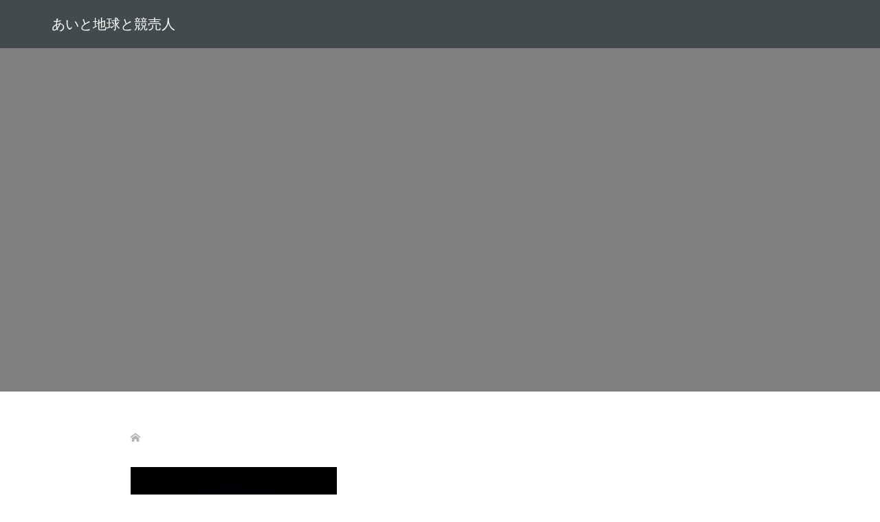

--- FILE ---
content_type: text/html; charset=UTF-8
request_url: https://aitochikyu.com/top/
body_size: 8276
content:
<!DOCTYPE html>
<html lang="ja">
<head>
<meta charset="UTF-8">
<meta name="description" content="あいと地球と競売人公式サイトです。最新情報をお知らせ致します。">
<meta name="viewport" content="width=device-width">
<title>top &#8211; あいと地球と競売人</title>
<meta name='robots' content='max-image-preview:large' />
	<style>img:is([sizes="auto" i], [sizes^="auto," i]) { contain-intrinsic-size: 3000px 1500px }</style>
	<script type="text/javascript">
/* <![CDATA[ */
window._wpemojiSettings = {"baseUrl":"https:\/\/s.w.org\/images\/core\/emoji\/15.0.3\/72x72\/","ext":".png","svgUrl":"https:\/\/s.w.org\/images\/core\/emoji\/15.0.3\/svg\/","svgExt":".svg","source":{"concatemoji":"https:\/\/aitochikyu.com\/wp-includes\/js\/wp-emoji-release.min.js?ver=6.7.4"}};
/*! This file is auto-generated */
!function(i,n){var o,s,e;function c(e){try{var t={supportTests:e,timestamp:(new Date).valueOf()};sessionStorage.setItem(o,JSON.stringify(t))}catch(e){}}function p(e,t,n){e.clearRect(0,0,e.canvas.width,e.canvas.height),e.fillText(t,0,0);var t=new Uint32Array(e.getImageData(0,0,e.canvas.width,e.canvas.height).data),r=(e.clearRect(0,0,e.canvas.width,e.canvas.height),e.fillText(n,0,0),new Uint32Array(e.getImageData(0,0,e.canvas.width,e.canvas.height).data));return t.every(function(e,t){return e===r[t]})}function u(e,t,n){switch(t){case"flag":return n(e,"\ud83c\udff3\ufe0f\u200d\u26a7\ufe0f","\ud83c\udff3\ufe0f\u200b\u26a7\ufe0f")?!1:!n(e,"\ud83c\uddfa\ud83c\uddf3","\ud83c\uddfa\u200b\ud83c\uddf3")&&!n(e,"\ud83c\udff4\udb40\udc67\udb40\udc62\udb40\udc65\udb40\udc6e\udb40\udc67\udb40\udc7f","\ud83c\udff4\u200b\udb40\udc67\u200b\udb40\udc62\u200b\udb40\udc65\u200b\udb40\udc6e\u200b\udb40\udc67\u200b\udb40\udc7f");case"emoji":return!n(e,"\ud83d\udc26\u200d\u2b1b","\ud83d\udc26\u200b\u2b1b")}return!1}function f(e,t,n){var r="undefined"!=typeof WorkerGlobalScope&&self instanceof WorkerGlobalScope?new OffscreenCanvas(300,150):i.createElement("canvas"),a=r.getContext("2d",{willReadFrequently:!0}),o=(a.textBaseline="top",a.font="600 32px Arial",{});return e.forEach(function(e){o[e]=t(a,e,n)}),o}function t(e){var t=i.createElement("script");t.src=e,t.defer=!0,i.head.appendChild(t)}"undefined"!=typeof Promise&&(o="wpEmojiSettingsSupports",s=["flag","emoji"],n.supports={everything:!0,everythingExceptFlag:!0},e=new Promise(function(e){i.addEventListener("DOMContentLoaded",e,{once:!0})}),new Promise(function(t){var n=function(){try{var e=JSON.parse(sessionStorage.getItem(o));if("object"==typeof e&&"number"==typeof e.timestamp&&(new Date).valueOf()<e.timestamp+604800&&"object"==typeof e.supportTests)return e.supportTests}catch(e){}return null}();if(!n){if("undefined"!=typeof Worker&&"undefined"!=typeof OffscreenCanvas&&"undefined"!=typeof URL&&URL.createObjectURL&&"undefined"!=typeof Blob)try{var e="postMessage("+f.toString()+"("+[JSON.stringify(s),u.toString(),p.toString()].join(",")+"));",r=new Blob([e],{type:"text/javascript"}),a=new Worker(URL.createObjectURL(r),{name:"wpTestEmojiSupports"});return void(a.onmessage=function(e){c(n=e.data),a.terminate(),t(n)})}catch(e){}c(n=f(s,u,p))}t(n)}).then(function(e){for(var t in e)n.supports[t]=e[t],n.supports.everything=n.supports.everything&&n.supports[t],"flag"!==t&&(n.supports.everythingExceptFlag=n.supports.everythingExceptFlag&&n.supports[t]);n.supports.everythingExceptFlag=n.supports.everythingExceptFlag&&!n.supports.flag,n.DOMReady=!1,n.readyCallback=function(){n.DOMReady=!0}}).then(function(){return e}).then(function(){var e;n.supports.everything||(n.readyCallback(),(e=n.source||{}).concatemoji?t(e.concatemoji):e.wpemoji&&e.twemoji&&(t(e.twemoji),t(e.wpemoji)))}))}((window,document),window._wpemojiSettings);
/* ]]> */
</script>
<style id='wp-emoji-styles-inline-css' type='text/css'>

	img.wp-smiley, img.emoji {
		display: inline !important;
		border: none !important;
		box-shadow: none !important;
		height: 1em !important;
		width: 1em !important;
		margin: 0 0.07em !important;
		vertical-align: -0.1em !important;
		background: none !important;
		padding: 0 !important;
	}
</style>
<link rel='stylesheet' id='wp-block-library-css' href='https://aitochikyu.com/wp-includes/css/dist/block-library/style.min.css?ver=6.7.4' type='text/css' media='all' />
<style id='classic-theme-styles-inline-css' type='text/css'>
/*! This file is auto-generated */
.wp-block-button__link{color:#fff;background-color:#32373c;border-radius:9999px;box-shadow:none;text-decoration:none;padding:calc(.667em + 2px) calc(1.333em + 2px);font-size:1.125em}.wp-block-file__button{background:#32373c;color:#fff;text-decoration:none}
</style>
<style id='global-styles-inline-css' type='text/css'>
:root{--wp--preset--aspect-ratio--square: 1;--wp--preset--aspect-ratio--4-3: 4/3;--wp--preset--aspect-ratio--3-4: 3/4;--wp--preset--aspect-ratio--3-2: 3/2;--wp--preset--aspect-ratio--2-3: 2/3;--wp--preset--aspect-ratio--16-9: 16/9;--wp--preset--aspect-ratio--9-16: 9/16;--wp--preset--color--black: #000000;--wp--preset--color--cyan-bluish-gray: #abb8c3;--wp--preset--color--white: #ffffff;--wp--preset--color--pale-pink: #f78da7;--wp--preset--color--vivid-red: #cf2e2e;--wp--preset--color--luminous-vivid-orange: #ff6900;--wp--preset--color--luminous-vivid-amber: #fcb900;--wp--preset--color--light-green-cyan: #7bdcb5;--wp--preset--color--vivid-green-cyan: #00d084;--wp--preset--color--pale-cyan-blue: #8ed1fc;--wp--preset--color--vivid-cyan-blue: #0693e3;--wp--preset--color--vivid-purple: #9b51e0;--wp--preset--gradient--vivid-cyan-blue-to-vivid-purple: linear-gradient(135deg,rgba(6,147,227,1) 0%,rgb(155,81,224) 100%);--wp--preset--gradient--light-green-cyan-to-vivid-green-cyan: linear-gradient(135deg,rgb(122,220,180) 0%,rgb(0,208,130) 100%);--wp--preset--gradient--luminous-vivid-amber-to-luminous-vivid-orange: linear-gradient(135deg,rgba(252,185,0,1) 0%,rgba(255,105,0,1) 100%);--wp--preset--gradient--luminous-vivid-orange-to-vivid-red: linear-gradient(135deg,rgba(255,105,0,1) 0%,rgb(207,46,46) 100%);--wp--preset--gradient--very-light-gray-to-cyan-bluish-gray: linear-gradient(135deg,rgb(238,238,238) 0%,rgb(169,184,195) 100%);--wp--preset--gradient--cool-to-warm-spectrum: linear-gradient(135deg,rgb(74,234,220) 0%,rgb(151,120,209) 20%,rgb(207,42,186) 40%,rgb(238,44,130) 60%,rgb(251,105,98) 80%,rgb(254,248,76) 100%);--wp--preset--gradient--blush-light-purple: linear-gradient(135deg,rgb(255,206,236) 0%,rgb(152,150,240) 100%);--wp--preset--gradient--blush-bordeaux: linear-gradient(135deg,rgb(254,205,165) 0%,rgb(254,45,45) 50%,rgb(107,0,62) 100%);--wp--preset--gradient--luminous-dusk: linear-gradient(135deg,rgb(255,203,112) 0%,rgb(199,81,192) 50%,rgb(65,88,208) 100%);--wp--preset--gradient--pale-ocean: linear-gradient(135deg,rgb(255,245,203) 0%,rgb(182,227,212) 50%,rgb(51,167,181) 100%);--wp--preset--gradient--electric-grass: linear-gradient(135deg,rgb(202,248,128) 0%,rgb(113,206,126) 100%);--wp--preset--gradient--midnight: linear-gradient(135deg,rgb(2,3,129) 0%,rgb(40,116,252) 100%);--wp--preset--font-size--small: 13px;--wp--preset--font-size--medium: 20px;--wp--preset--font-size--large: 36px;--wp--preset--font-size--x-large: 42px;--wp--preset--spacing--20: 0.44rem;--wp--preset--spacing--30: 0.67rem;--wp--preset--spacing--40: 1rem;--wp--preset--spacing--50: 1.5rem;--wp--preset--spacing--60: 2.25rem;--wp--preset--spacing--70: 3.38rem;--wp--preset--spacing--80: 5.06rem;--wp--preset--shadow--natural: 6px 6px 9px rgba(0, 0, 0, 0.2);--wp--preset--shadow--deep: 12px 12px 50px rgba(0, 0, 0, 0.4);--wp--preset--shadow--sharp: 6px 6px 0px rgba(0, 0, 0, 0.2);--wp--preset--shadow--outlined: 6px 6px 0px -3px rgba(255, 255, 255, 1), 6px 6px rgba(0, 0, 0, 1);--wp--preset--shadow--crisp: 6px 6px 0px rgba(0, 0, 0, 1);}:where(.is-layout-flex){gap: 0.5em;}:where(.is-layout-grid){gap: 0.5em;}body .is-layout-flex{display: flex;}.is-layout-flex{flex-wrap: wrap;align-items: center;}.is-layout-flex > :is(*, div){margin: 0;}body .is-layout-grid{display: grid;}.is-layout-grid > :is(*, div){margin: 0;}:where(.wp-block-columns.is-layout-flex){gap: 2em;}:where(.wp-block-columns.is-layout-grid){gap: 2em;}:where(.wp-block-post-template.is-layout-flex){gap: 1.25em;}:where(.wp-block-post-template.is-layout-grid){gap: 1.25em;}.has-black-color{color: var(--wp--preset--color--black) !important;}.has-cyan-bluish-gray-color{color: var(--wp--preset--color--cyan-bluish-gray) !important;}.has-white-color{color: var(--wp--preset--color--white) !important;}.has-pale-pink-color{color: var(--wp--preset--color--pale-pink) !important;}.has-vivid-red-color{color: var(--wp--preset--color--vivid-red) !important;}.has-luminous-vivid-orange-color{color: var(--wp--preset--color--luminous-vivid-orange) !important;}.has-luminous-vivid-amber-color{color: var(--wp--preset--color--luminous-vivid-amber) !important;}.has-light-green-cyan-color{color: var(--wp--preset--color--light-green-cyan) !important;}.has-vivid-green-cyan-color{color: var(--wp--preset--color--vivid-green-cyan) !important;}.has-pale-cyan-blue-color{color: var(--wp--preset--color--pale-cyan-blue) !important;}.has-vivid-cyan-blue-color{color: var(--wp--preset--color--vivid-cyan-blue) !important;}.has-vivid-purple-color{color: var(--wp--preset--color--vivid-purple) !important;}.has-black-background-color{background-color: var(--wp--preset--color--black) !important;}.has-cyan-bluish-gray-background-color{background-color: var(--wp--preset--color--cyan-bluish-gray) !important;}.has-white-background-color{background-color: var(--wp--preset--color--white) !important;}.has-pale-pink-background-color{background-color: var(--wp--preset--color--pale-pink) !important;}.has-vivid-red-background-color{background-color: var(--wp--preset--color--vivid-red) !important;}.has-luminous-vivid-orange-background-color{background-color: var(--wp--preset--color--luminous-vivid-orange) !important;}.has-luminous-vivid-amber-background-color{background-color: var(--wp--preset--color--luminous-vivid-amber) !important;}.has-light-green-cyan-background-color{background-color: var(--wp--preset--color--light-green-cyan) !important;}.has-vivid-green-cyan-background-color{background-color: var(--wp--preset--color--vivid-green-cyan) !important;}.has-pale-cyan-blue-background-color{background-color: var(--wp--preset--color--pale-cyan-blue) !important;}.has-vivid-cyan-blue-background-color{background-color: var(--wp--preset--color--vivid-cyan-blue) !important;}.has-vivid-purple-background-color{background-color: var(--wp--preset--color--vivid-purple) !important;}.has-black-border-color{border-color: var(--wp--preset--color--black) !important;}.has-cyan-bluish-gray-border-color{border-color: var(--wp--preset--color--cyan-bluish-gray) !important;}.has-white-border-color{border-color: var(--wp--preset--color--white) !important;}.has-pale-pink-border-color{border-color: var(--wp--preset--color--pale-pink) !important;}.has-vivid-red-border-color{border-color: var(--wp--preset--color--vivid-red) !important;}.has-luminous-vivid-orange-border-color{border-color: var(--wp--preset--color--luminous-vivid-orange) !important;}.has-luminous-vivid-amber-border-color{border-color: var(--wp--preset--color--luminous-vivid-amber) !important;}.has-light-green-cyan-border-color{border-color: var(--wp--preset--color--light-green-cyan) !important;}.has-vivid-green-cyan-border-color{border-color: var(--wp--preset--color--vivid-green-cyan) !important;}.has-pale-cyan-blue-border-color{border-color: var(--wp--preset--color--pale-cyan-blue) !important;}.has-vivid-cyan-blue-border-color{border-color: var(--wp--preset--color--vivid-cyan-blue) !important;}.has-vivid-purple-border-color{border-color: var(--wp--preset--color--vivid-purple) !important;}.has-vivid-cyan-blue-to-vivid-purple-gradient-background{background: var(--wp--preset--gradient--vivid-cyan-blue-to-vivid-purple) !important;}.has-light-green-cyan-to-vivid-green-cyan-gradient-background{background: var(--wp--preset--gradient--light-green-cyan-to-vivid-green-cyan) !important;}.has-luminous-vivid-amber-to-luminous-vivid-orange-gradient-background{background: var(--wp--preset--gradient--luminous-vivid-amber-to-luminous-vivid-orange) !important;}.has-luminous-vivid-orange-to-vivid-red-gradient-background{background: var(--wp--preset--gradient--luminous-vivid-orange-to-vivid-red) !important;}.has-very-light-gray-to-cyan-bluish-gray-gradient-background{background: var(--wp--preset--gradient--very-light-gray-to-cyan-bluish-gray) !important;}.has-cool-to-warm-spectrum-gradient-background{background: var(--wp--preset--gradient--cool-to-warm-spectrum) !important;}.has-blush-light-purple-gradient-background{background: var(--wp--preset--gradient--blush-light-purple) !important;}.has-blush-bordeaux-gradient-background{background: var(--wp--preset--gradient--blush-bordeaux) !important;}.has-luminous-dusk-gradient-background{background: var(--wp--preset--gradient--luminous-dusk) !important;}.has-pale-ocean-gradient-background{background: var(--wp--preset--gradient--pale-ocean) !important;}.has-electric-grass-gradient-background{background: var(--wp--preset--gradient--electric-grass) !important;}.has-midnight-gradient-background{background: var(--wp--preset--gradient--midnight) !important;}.has-small-font-size{font-size: var(--wp--preset--font-size--small) !important;}.has-medium-font-size{font-size: var(--wp--preset--font-size--medium) !important;}.has-large-font-size{font-size: var(--wp--preset--font-size--large) !important;}.has-x-large-font-size{font-size: var(--wp--preset--font-size--x-large) !important;}
:where(.wp-block-post-template.is-layout-flex){gap: 1.25em;}:where(.wp-block-post-template.is-layout-grid){gap: 1.25em;}
:where(.wp-block-columns.is-layout-flex){gap: 2em;}:where(.wp-block-columns.is-layout-grid){gap: 2em;}
:root :where(.wp-block-pullquote){font-size: 1.5em;line-height: 1.6;}
</style>
<link rel='stylesheet' id='rss-antenna-style-css' href='https://aitochikyu.com/wp-content/plugins/rss-antenna/rss-antenna.css?ver=2.2.0' type='text/css' media='all' />
<link rel='stylesheet' id='oops-slick-css' href='https://aitochikyu.com/wp-content/themes/oops_tcd048/css/slick.min.css?ver=6.7.4' type='text/css' media='all' />
<link rel='stylesheet' id='oops-slick-theme-css' href='https://aitochikyu.com/wp-content/themes/oops_tcd048/css/slick-theme.min.css?ver=6.7.4' type='text/css' media='all' />
<link rel='stylesheet' id='oops-style-css' href='https://aitochikyu.com/wp-content/themes/oops_tcd048/style.css?ver=2.5' type='text/css' media='all' />
<link rel='stylesheet' id='oops-sns-css' href='https://aitochikyu.com/wp-content/themes/oops_tcd048/css/sns-button.css?ver=6.7.4' type='text/css' media='all' />
<link rel='stylesheet' id='oops-responsive-css' href='https://aitochikyu.com/wp-content/themes/oops_tcd048/responsive.min.css?ver=2.5' type='text/css' media='all' />
<script type="text/javascript" src="https://aitochikyu.com/wp-includes/js/jquery/jquery.min.js?ver=3.7.1" id="jquery-core-js"></script>
<script type="text/javascript" src="https://aitochikyu.com/wp-includes/js/jquery/jquery-migrate.min.js?ver=3.4.1" id="jquery-migrate-js"></script>
<script type="text/javascript" src="https://aitochikyu.com/wp-content/themes/oops_tcd048/js/tcd_cookie.js?ver=2.5" id="oops-cookie-js"></script>
<link rel="https://api.w.org/" href="https://aitochikyu.com/wp-json/" /><link rel="alternate" title="JSON" type="application/json" href="https://aitochikyu.com/wp-json/wp/v2/media/346" /><link rel="EditURI" type="application/rsd+xml" title="RSD" href="https://aitochikyu.com/xmlrpc.php?rsd" />
<meta name="generator" content="WordPress 6.7.4" />
<link rel='shortlink' href='https://aitochikyu.com/?p=346' />
<link rel="alternate" title="oEmbed (JSON)" type="application/json+oembed" href="https://aitochikyu.com/wp-json/oembed/1.0/embed?url=https%3A%2F%2Faitochikyu.com%2Ftop%2F" />
<link rel="alternate" title="oEmbed (XML)" type="text/xml+oembed" href="https://aitochikyu.com/wp-json/oembed/1.0/embed?url=https%3A%2F%2Faitochikyu.com%2Ftop%2F&#038;format=xml" />
<style>
</style>
<style>
</style>
<link rel="shortcut icon" href="https://aitochikyu.com/wp-content/uploads/2019/06/22.jpg">
<style>
/* Primary color */
.p-global-nav .sub-menu a, .p-news-ticker, .p-widget-dropdown, .p-widget-dropdown select, .p-headline, .p-latest-news__title, .l-footer, .p-menu-button.is-active, .q_styled_ol li:before { background: #121d1f; }

/* Secondary color */
.p-global-nav .sub-menu li a:hover, .p-widget-search__submit:hover, .p-button, .p-review__button:hover, .p-pager__item a:hover, .c-comment__form-submit:hover { background: #ff7f00; }
.l-header--large .p-global-nav > li > a:hover, .l-header--large.is-active .p-global-nav > li > a:hover, .p-global-nav > .current-menu-item > a, .p-global-nav > li > a:hover, .p-global-nav .current-menu-item > a .p-widget-list a:hover, .p-news-ticker__item-date { color: #ff7f00; }

/* Tertiary color */
.p-button:hover, .slick-dots li.slick-active, .slick-dots li:hover { background: #e37100; }
.p-article01__title a:hover, .p-article01__category a:hover, .p-footer-blog__archive-link:hover, .p-footer-nav a:hover, .p-social-nav__item a:hover, .p-index-content07__archive-link:hover, .p-news-ticker__archive-link:hover { color: #e37100; }



/* font type */
body { font-family: "Times New Roman" , "游明朝" , "Yu Mincho" , "游明朝体" , "YuMincho" , "ヒラギノ明朝 Pro W3" , "Hiragino Mincho Pro" , "HiraMinProN-W3" , "HGS明朝E" , "ＭＳ Ｐ明朝" , "MS PMincho" , serif; }

/* headline font type */
.p-index-slider__item-catch, .p-index-content01__catch, .p-index-content02__item-catch, .p-showcase__catch, .p-index-content04__catch, .p-index-content06__item-catch, .p-index-content07__catch, .p-index-content09__catch, .p-footer-blog__catch, .p-article01__title, .p-page-header__title, .p-headline, .p-article02__title, .p-latest-news__title h2, .p-review__name, .p-review-header__title, #js-header-video .caption .title, #js-header-youtube .caption .title {
font-family: "Times New Roman" , "游明朝" , "Yu Mincho" , "游明朝体" , "YuMincho" , "ヒラギノ明朝 Pro W3" , "Hiragino Mincho Pro" , "HiraMinProN-W3" , "HGS明朝E" , "ＭＳ Ｐ明朝" , "MS PMincho" , serif; font-weight: 500;
}

.p-index-slider__item:nth-child(1) .p-button { background: #ff8000; color: #000000; }
.p-index-slider__item:nth-child(1) .p-button:hover { background: #e37100; color: #ffffff; }
.p-index-slider__item:nth-child(2) .p-button { background: #ff8000; color: #000000; }
.p-index-slider__item:nth-child(2) .p-button:hover { background: #e37100; color: #ffffff; }
.p-index-slider__item:nth-child(3) .p-button { background: #ff8000; color: #000000; }
.p-index-slider__item:nth-child(3) .p-button:hover { background: #e37100; color: #ffffff; }
/* load */
@-webkit-keyframes loading-square-loader {
  0% { box-shadow: 16px -8px rgba(18, 29, 31, 0), 32px 0 rgba(18, 29, 31, 0), 0 -16px rgba(18, 29, 31, 0), 16px -16px rgba(18, 29, 31, 0), 32px -16px rgba(18, 29, 31, 0), 0 -32px rgba(18, 29, 31, 0), 16px -32px rgba(18, 29, 31, 0), 32px -32px rgba(242, 205, 123, 0); }
  5% { box-shadow: 16px -8px rgba(18, 29, 31, 0), 32px 0 rgba(18, 29, 31, 0), 0 -16px rgba(18, 29, 31, 0), 16px -16px rgba(18, 29, 31, 0), 32px -16px rgba(18, 29, 31, 0), 0 -32px rgba(18, 29, 31, 0), 16px -32px rgba(18, 29, 31, 0), 32px -32px rgba(242, 205, 123, 0); }
  10% { box-shadow: 16px 0 rgba(18, 29, 31, 1), 32px -8px rgba(18, 29, 31, 0), 0 -16px rgba(18, 29, 31, 0), 16px -16px rgba(18, 29, 31, 0), 32px -16px rgba(18, 29, 31, 0), 0 -32px rgba(18, 29, 31, 0), 16px -32px rgba(18, 29, 31, 0), 32px -32px rgba(242, 205, 123, 0); }
  15% { box-shadow: 16px 0 rgba(18, 29, 31, 1), 32px 0 rgba(18, 29, 31, 1), 0 -24px rgba(18, 29, 31, 0), 16px -16px rgba(18, 29, 31, 0), 32px -16px rgba(18, 29, 31, 0), 0 -32px rgba(18, 29, 31, 0), 16px -32px rgba(18, 29, 31, 0), 32px -32px rgba(242, 205, 123, 0); }
  20% { box-shadow: 16px 0 rgba(18, 29, 31, 1), 32px 0 rgba(18, 29, 31, 1), 0 -16px rgba(18, 29, 31, 1), 16px -24px rgba(18, 29, 31, 0), 32px -16px rgba(18, 29, 31, 0), 0 -32px rgba(18, 29, 31, 0), 16px -32px rgba(18, 29, 31, 0), 32px -32px rgba(242, 205, 123, 0); }
  25% { box-shadow: 16px 0 rgba(18, 29, 31, 1), 32px 0 rgba(18, 29, 31, 1), 0 -16px rgba(18, 29, 31, 1), 16px -16px rgba(18, 29, 31, 1), 32px -24px rgba(18, 29, 31, 0), 0 -32px rgba(18, 29, 31, 0), 16px -32px rgba(18, 29, 31, 0), 32px -32px rgba(242, 205, 123, 0); }
  30% { box-shadow: 16px 0 rgba(18, 29, 31, 1), 32px 0 rgba(18, 29, 31, 1), 0 -16px rgba(18, 29, 31, 1), 16px -16px rgba(18, 29, 31, 1), 32px -16px rgba(18, 29, 31, 1), 0 -50px rgba(18, 29, 31, 0), 16px -32px rgba(18, 29, 31, 0), 32px -32px rgba(242, 205, 123, 0); }
  35% { box-shadow: 16px 0 rgba(18, 29, 31, 1), 32px 0 rgba(18, 29, 31, 1), 0 -16px rgba(18, 29, 31, 1), 16px -16px rgba(18, 29, 31, 1), 32px -16px rgba(18, 29, 31, 1), 0 -32px rgba(18, 29, 31, 1), 16px -50px rgba(18, 29, 31, 0), 32px -32px rgba(242, 205, 123, 0); }
  40% { box-shadow: 16px 0 rgba(18, 29, 31, 1), 32px 0 rgba(18, 29, 31, 1), 0 -16px rgba(18, 29, 31, 1), 16px -16px rgba(18, 29, 31, 1), 32px -16px rgba(18, 29, 31, 1), 0 -32px rgba(18, 29, 31, 1), 16px -32px rgba(18, 29, 31, 1), 32px -50px rgba(242, 205, 123, 0); }
  45%, 55% { box-shadow: 16px 0 rgba(18, 29, 31, 1), 32px 0 rgba(18, 29, 31, 1), 0 -16px rgba(18, 29, 31, 1), 16px -16px rgba(18, 29, 31, 1), 32px -16px rgba(18, 29, 31, 1), 0 -32px rgba(18, 29, 31, 1), 16px -32px rgba(18, 29, 31, 1), 32px -32px rgba(255, 127, 0, 1); }
  60% { box-shadow: 16px 8px rgba(18, 29, 31, 0), 32px 0 rgba(18, 29, 31, 1), 0 -16px rgba(18, 29, 31, 1), 16px -16px rgba(18, 29, 31, 1), 32px -16px rgba(18, 29, 31, 1), 0 -32px rgba(18, 29, 31, 1), 16px -32px rgba(18, 29, 31, 1), 32px -32px rgba(255, 127, 0, 1); }
  65% { box-shadow: 16px 8px rgba(18, 29, 31, 0), 32px 8px rgba(18, 29, 31, 0), 0 -16px rgba(18, 29, 31, 1), 16px -16px rgba(18, 29, 31, 1), 32px -16px rgba(18, 29, 31, 1), 0 -32px rgba(18, 29, 31, 1), 16px -32px rgba(18, 29, 31, 1), 32px -32px rgba(255, 127, 0, 1); }
  70% { box-shadow: 16px 8px rgba(18, 29, 31, 0), 32px 8px rgba(18, 29, 31, 0), 0 -8px rgba(18, 29, 31, 0), 16px -16px rgba(18, 29, 31, 1), 32px -16px rgba(18, 29, 31, 1), 0 -32px rgba(18, 29, 31, 1), 16px -32px rgba(18, 29, 31, 1), 32px -32px rgba(255, 127, 0, 1); }
  75% { box-shadow: 16px 8px rgba(18, 29, 31, 0), 32px 8px rgba(18, 29, 31, 0), 0 -8px rgba(18, 29, 31, 0), 16px -8px rgba(18, 29, 31, 0), 32px -16px rgba(18, 29, 31, 1), 0 -32px rgba(18, 29, 31, 1), 16px -32px rgba(18, 29, 31, 1), 32px -32px rgba(255, 127, 0, 1); }
  80% { box-shadow: 16px 8px rgba(18, 29, 31, 0), 32px 8px rgba(18, 29, 31, 0), 0 -8px rgba(18, 29, 31, 0), 16px -8px rgba(18, 29, 31, 0), 32px -8px rgba(18, 29, 31, 0), 0 -32px rgba(18, 29, 31, 1), 16px -32px rgba(18, 29, 31, 1), 32px -32px rgba(255, 127, 0, 1); }
  85% { box-shadow: 16px 8px rgba(18, 29, 31, 0), 32px 8px rgba(18, 29, 31, 0), 0 -8px rgba(18, 29, 31, 0), 16px -8px rgba(18, 29, 31, 0), 32px -8px rgba(18, 29, 31, 0), 0 -24px rgba(18, 29, 31, 0), 16px -32px rgba(18, 29, 31, 1), 32px -32px rgba(255, 127, 0, 1); }
  90% { box-shadow: 16px 8px rgba(18, 29, 31, 0), 32px 8px rgba(18, 29, 31, 0), 0 -8px rgba(18, 29, 31, 0), 16px -8px rgba(18, 29, 31, 0), 32px -8px rgba(18, 29, 31, 0), 0 -24px rgba(18, 29, 31, 0), 16px -24px rgba(18, 29, 31, 0), 32px -32px rgba(255, 127, 0, 1); }
  95%, 100% { box-shadow: 16px 8px rgba(18, 29, 31, 0), 32px 8px rgba(18, 29, 31, 0), 0 -8px rgba(18, 29, 31, 0), 16px -8px rgba(18, 29, 31, 0), 32px -8px rgba(18, 29, 31, 0), 0 -24px rgba(18, 29, 31, 0), 16px -24px rgba(18, 29, 31, 0), 32px -24px rgba(255, 127, 0, 0); }
}
@keyframes loading-square-loader {
  0% { box-shadow: 16px -8px rgba(18, 29, 31, 0), 32px 0 rgba(18, 29, 31, 0), 0 -16px rgba(18, 29, 31, 0), 16px -16px rgba(18, 29, 31, 0), 32px -16px rgba(18, 29, 31, 0), 0 -32px rgba(18, 29, 31, 0), 16px -32px rgba(18, 29, 31, 0), 32px -32px rgba(242, 205, 123, 0); }
  5% { box-shadow: 16px -8px rgba(18, 29, 31, 0), 32px 0 rgba(18, 29, 31, 0), 0 -16px rgba(18, 29, 31, 0), 16px -16px rgba(18, 29, 31, 0), 32px -16px rgba(18, 29, 31, 0), 0 -32px rgba(18, 29, 31, 0), 16px -32px rgba(18, 29, 31, 0), 32px -32px rgba(242, 205, 123, 0); }
  10% { box-shadow: 16px 0 rgba(18, 29, 31, 1), 32px -8px rgba(18, 29, 31, 0), 0 -16px rgba(18, 29, 31, 0), 16px -16px rgba(18, 29, 31, 0), 32px -16px rgba(18, 29, 31, 0), 0 -32px rgba(18, 29, 31, 0), 16px -32px rgba(18, 29, 31, 0), 32px -32px rgba(242, 205, 123, 0); }
  15% { box-shadow: 16px 0 rgba(18, 29, 31, 1), 32px 0 rgba(18, 29, 31, 1), 0 -24px rgba(18, 29, 31, 0), 16px -16px rgba(18, 29, 31, 0), 32px -16px rgba(18, 29, 31, 0), 0 -32px rgba(18, 29, 31, 0), 16px -32px rgba(18, 29, 31, 0), 32px -32px rgba(242, 205, 123, 0); }
  20% { box-shadow: 16px 0 rgba(18, 29, 31, 1), 32px 0 rgba(18, 29, 31, 1), 0 -16px rgba(18, 29, 31, 1), 16px -24px rgba(18, 29, 31, 0), 32px -16px rgba(18, 29, 31, 0), 0 -32px rgba(18, 29, 31, 0), 16px -32px rgba(18, 29, 31, 0), 32px -32px rgba(242, 205, 123, 0); }
  25% { box-shadow: 16px 0 rgba(18, 29, 31, 1), 32px 0 rgba(18, 29, 31, 1), 0 -16px rgba(18, 29, 31, 1), 16px -16px rgba(18, 29, 31, 1), 32px -24px rgba(18, 29, 31, 0), 0 -32px rgba(18, 29, 31, 0), 16px -32px rgba(18, 29, 31, 0), 32px -32px rgba(242, 205, 123, 0); }
  30% { box-shadow: 16px 0 rgba(18, 29, 31, 1), 32px 0 rgba(18, 29, 31, 1), 0 -16px rgba(18, 29, 31, 1), 16px -16px rgba(18, 29, 31, 1), 32px -16px rgba(18, 29, 31, 1), 0 -50px rgba(18, 29, 31, 0), 16px -32px rgba(18, 29, 31, 0), 32px -32px rgba(242, 205, 123, 0); }
  35% { box-shadow: 16px 0 rgba(18, 29, 31, 1), 32px 0 rgba(18, 29, 31, 1), 0 -16px rgba(18, 29, 31, 1), 16px -16px rgba(18, 29, 31, 1), 32px -16px rgba(18, 29, 31, 1), 0 -32px rgba(18, 29, 31, 1), 16px -50px rgba(18, 29, 31, 0), 32px -32px rgba(242, 205, 123, 0); }
  40% { box-shadow: 16px 0 rgba(18, 29, 31, 1), 32px 0 rgba(18, 29, 31, 1), 0 -16px rgba(18, 29, 31, 1), 16px -16px rgba(18, 29, 31, 1), 32px -16px rgba(18, 29, 31, 1), 0 -32px rgba(18, 29, 31, 1), 16px -32px rgba(18, 29, 31, 1), 32px -50px rgba(242, 205, 123, 0); }
  45%, 55% { box-shadow: 16px 0 rgba(18, 29, 31, 1), 32px 0 rgba(18, 29, 31, 1), 0 -16px rgba(18, 29, 31, 1), 16px -16px rgba(18, 29, 31, 1), 32px -16px rgba(18, 29, 31, 1), 0 -32px rgba(18, 29, 31, 1), 16px -32px rgba(18, 29, 31, 1), 32px -32px rgba(255, 127, 0, 1); }
  60% { box-shadow: 16px 8px rgba(18, 29, 31, 0), 32px 0 rgba(18, 29, 31, 1), 0 -16px rgba(18, 29, 31, 1), 16px -16px rgba(18, 29, 31, 1), 32px -16px rgba(18, 29, 31, 1), 0 -32px rgba(18, 29, 31, 1), 16px -32px rgba(18, 29, 31, 1), 32px -32px rgba(255, 127, 0, 1); }
  65% { box-shadow: 16px 8px rgba(18, 29, 31, 0), 32px 8px rgba(18, 29, 31, 0), 0 -16px rgba(18, 29, 31, 1), 16px -16px rgba(18, 29, 31, 1), 32px -16px rgba(18, 29, 31, 1), 0 -32px rgba(18, 29, 31, 1), 16px -32px rgba(18, 29, 31, 1), 32px -32px rgba(255, 127, 0, 1); }
  70% { box-shadow: 16px 8px rgba(18, 29, 31, 0), 32px 8px rgba(18, 29, 31, 0), 0 -8px rgba(18, 29, 31, 0), 16px -16px rgba(18, 29, 31, 1), 32px -16px rgba(18, 29, 31, 1), 0 -32px rgba(18, 29, 31, 1), 16px -32px rgba(18, 29, 31, 1), 32px -32px rgba(255, 127, 0, 1); }
  75% { box-shadow: 16px 8px rgba(18, 29, 31, 0), 32px 8px rgba(18, 29, 31, 0), 0 -8px rgba(18, 29, 31, 0), 16px -8px rgba(18, 29, 31, 0), 32px -16px rgba(18, 29, 31, 1), 0 -32px rgba(18, 29, 31, 1), 16px -32px rgba(18, 29, 31, 1), 32px -32px rgba(255, 127, 0, 1); }
  80% { box-shadow: 16px 8px rgba(18, 29, 31, 0), 32px 8px rgba(18, 29, 31, 0), 0 -8px rgba(18, 29, 31, 0), 16px -8px rgba(18, 29, 31, 0), 32px -8px rgba(18, 29, 31, 0), 0 -32px rgba(18, 29, 31, 1), 16px -32px rgba(18, 29, 31, 1), 32px -32px rgba(255, 127, 0, 1); }
  85% { box-shadow: 16px 8px rgba(18, 29, 31, 0), 32px 8px rgba(18, 29, 31, 0), 0 -8px rgba(18, 29, 31, 0), 16px -8px rgba(18, 29, 31, 0), 32px -8px rgba(18, 29, 31, 0), 0 -24px rgba(18, 29, 31, 0), 16px -32px rgba(18, 29, 31, 1), 32px -32px rgba(255, 127, 0, 1); }
  90% { box-shadow: 16px 8px rgba(18, 29, 31, 0), 32px 8px rgba(18, 29, 31, 0), 0 -8px rgba(18, 29, 31, 0), 16px -8px rgba(18, 29, 31, 0), 32px -8px rgba(18, 29, 31, 0), 0 -24px rgba(18, 29, 31, 0), 16px -24px rgba(18, 29, 31, 0), 32px -32px rgba(255, 127, 0, 1); }
  95%, 100% { box-shadow: 16px 8px rgba(18, 29, 31, 0), 32px 8px rgba(18, 29, 31, 0), 0 -8px rgba(18, 29, 31, 0), 16px -8px rgba(18, 29, 31, 0), 32px -8px rgba(18, 29, 31, 0), 0 -24px rgba(18, 29, 31, 0), 16px -24px rgba(18, 29, 31, 0), 32px -24px rgba(255, 127, 0, 0); }
}

.c-load--type2:before { box-shadow: 16px 0 0 rgba(18, 29, 31, 1), 32px 0 0 rgba(18, 29, 31, 1), 0 -16px 0 rgba(18, 29, 31, 1), 16px -16px 0 rgba(18, 29, 31, 1), 32px -16px 0 rgba(18, 29, 31, 1), 0 -32px rgba(18, 29, 31, 1), 16px -32px rgba(18, 29, 31, 1), 32px -32px rgba(255, 127, 0, 0); }
.c-load--type2:after { background-color: rgba(255, 127, 0, 1); }
.c-load--type1 { border: 3px solid rgba(18, 29, 31, 0.2); border-top-color: #121d1f; }
#site_loader_animation.c-load--type3 i { background: #121d1f; }

/* hover effect */
.p-hover-effect--type1:hover img { -webkit-transform: scale(1.2) rotate(2deg); transform: scale(1.2) rotate(2deg); }
.p-hover-effect--type2 img { margin-left: 15px; -webkit-transform: scale(1.2) translate3d(-15px, 0, 0); transform: scale(1.2) translate3d(-15px, 0, 0);}
.p-hover-effect--type2:hover img { opacity: 0.5 }
.p-hover-effect--type3 { background: #ffffff; }
.p-hover-effect--type3:hover img { opacity: 0.5; }

/* Page header */

/* Entry body */
.p-entry__body a, .custom-html-widget a { color: ; }
.p-entry__body a:hover, .custom-html-widget a:hover { color: #80; }

/* Header */
.l-header, .l-header--large.is-active { background: rgba(0, 0, 0, ); }
  
.l-header__logo a { color: !important; } 
.p-global-nav > li > a, .l-header--large.is-active .p-global-nav > li > a { color: ; }

/* Contents builder */
#cb_52::before { background: rgba( 0, 0, 0, 0.4); }
#cb_52 .p-button { background: #ff8000; color: #000000; }
#cb_52 .p-button:hover { background: #e37100; color: #ffffff; }
#cb_49::before { background: rgba( 0, 0, 0, 0.4); }
#cb_49 .p-button { background: #ff8000; color: #000000; }
#cb_49 .p-button:hover { background: #e37100; color: #ffffff; }
#cb_50::before { background: rgba( 0, 0, 0, 0.4); }
#cb_50 .p-button { background: #ff8000; color: #000000; }
#cb_50 .p-button:hover { background: #e37100; color: #ffffff; }
#cb_48::before { background: rgba( 0, 0, 0, 0.4); }
#cb_48 .p-button { background: #ff8000; color: #000000; }
#cb_48 .p-button:hover { background: #e37100; color: #ffffff; }
#cb_47::before { background: rgba( 0, 0, 0, 0.5); }
#cb_47 .p-button { background: #ff8000; color: #000000; }
#cb_47 .p-button:hover { background: #e37100; color: #ffffff; }
#cb_42::before { background: rgba( 0, 0, 0, 0.4); }
#cb_42 .p-button { background: #ff8000; color: #000000; }
#cb_42 .p-button:hover { background: #e37100; color: #ffffff; }
#cb_46::before { background: rgba( 0, 0, 0, 0.5); }
#cb_46 .p-button { background: #ff9730; color: #000000; }
#cb_46 .p-button:hover { background: あほたはたはたはたたたたはたたたはた#e37100; color: #8e8e8e; }
#cb_45::before { background: rgba( 0, 0, 0, 0.5); }
#cb_45 .p-button { background: #ff8000; color: #000000; }
#cb_45 .p-button:hover { background: #e37100; color: #ffffff; }
#cb_12::before { background: rgba( 0, 0, 0, 0.4); }
#cb_12 .p-button { background: #ff8000; color: #000000; }
#cb_12 .p-button:hover { background: #e37100; color: #ffffff; }
#cb_21::before { background: rgba( 0, 0, 0, 0.4); }
#cb_21 .p-button { background: #ff8000; color: #000000; }
#cb_21 .p-button:hover { background: #e37100; color: #ffffff; }
#cb_42::before { background: rgba( 0, 0, 0, 0.4); }
#cb_42 .p-button { background: #ff8000; color: #000000; }
#cb_42 .p-button:hover { background: #e37100; color: #ffffff; }
#cb_41::before { background: rgba( 0, 0, 0, 0.4); }
#cb_41 .p-button { background: #ff8000; color: #000000; }
#cb_41 .p-button:hover { background: #e37100; color: #ffffff; }
#cb_0::before { background: rgba( 0, 0, 0, 0.4); }
#cb_0 .p-button { background: #ff8000; color: #000000; }
#cb_0 .p-button:hover { background: #e37100; color: #ffffff; }
#cb_40::before { background: rgba( 0, 0, 0, 0.4); }
#cb_40 .p-button { background: #ff8000; color: #000000; }
#cb_40 .p-button:hover { background: #e37100; color: #ffffff; }
#cb_38::before { background: rgba( 0, 0, 0, 0.4); }
#cb_38 .p-button { background: #ff8000; color: #000000; }
#cb_38 .p-button:hover { background: #e37100; color: #ffffff; }
#cb_39::before { background: rgba( 0, 0, 0, 0.4); }
#cb_39 .p-button { background: #ff8000; color: #000000; }
#cb_39 .p-button:hover { background: #e37100; color: #ffffff; }
#cb_15::before { background: rgba( 0, 0, 0, 0.4); }
#cb_15 .p-button { background: #ff8000; color: #000000; }
#cb_15 .p-button:hover { background: #e37100; color: #ffffff; }
#cb_2::before { background: rgba( 0, 0, 0, 0.4); }
#cb_2 .p-button { background: #ff8000; color: #000000; }
#cb_2 .p-button:hover { background: #e37100; color: #ffffff; }
#cb_0::before { background: rgba( 0, 0, 0, 0.4); }
#cb_0 .p-button { background: #ff8000; color: #000000; }
#cb_0 .p-button:hover { background: #e37100; color: #ffffff; }
#cb_1::before { background: rgba( 0, 0, 0, 0.4); }
#cb_1 .p-button { background: #ff8000; color: #000000; }
#cb_1 .p-button:hover { background: #e37100; color: #ffffff; }
#cb_3::before { background: rgba( 0, 0, 0, 0.4); }
#cb_3 .p-button { background: #ff8000; color: #000000; }
#cb_3 .p-button:hover { background: #e37100; color: #ffffff; }
#cb_4::before { background: rgba( 0, 0, 0, 0.3); }
#cb_4 .p-button { background: #ff8000; color: #000000; }
#cb_4 .p-button:hover { background: #e37100; color: #ffffff; }
#cb_5::before { background: rgba( 0, 0, 0, 0.4); }
#cb_5 .p-button { background: #ff8000; color: #000000; }
#cb_5 .p-button:hover { background: #e37100; color: #ffffff; }
#cb_6::before { background: rgba( 0, 0, 0, 0.5); }
#cb_6 .p-button { background: #ff8000; color: #000000; }
#cb_6 .p-button:hover { background: #e37100; color: #ffffff; }
#cb_7::before { background: rgba( 0, 0, 0, 0.4); }
#cb_7 .p-button { background: #ff8000; color: #000000; }
#cb_7 .p-button:hover { background: #e37100; color: #ffffff; }
#cb_8::before { background: rgba( 0, 0, 0, 0.4); }
#cb_8 .p-button { background: #ff8000; color: #000000; }
#cb_8 .p-button:hover { background: #e37100; color: #ffffff; }
#cb_9::before { background: rgba( 0, 0, 0, 0.4); }
#cb_9 .p-button { background: #ff8000; color: #000000; }
#cb_9 .p-button:hover { background: #e37100; color: #ffffff; }
#cb_10::before { background: rgba( 0, 0, 0, 0.4); }
#cb_10 .p-button { background: #ff8000; color: #000000; }
#cb_10 .p-button:hover { background: #e37100; color: #ffffff; }
#cb_11::before { background: rgba( 0, 0, 0, 0.4); }
#cb_11 .p-button { background: #ff8000; color: #000000; }
#cb_11 .p-button:hover { background: #e37100; color: #ffffff; }
#cb_13::before { background: rgba( 0, 0, 0, 0.4); }
#cb_13 .p-button { background: #ff8000; color: #000000; }
#cb_13 .p-button:hover { background: #e37100; color: #ffffff; }
#cb_14::before { background: rgba( 0, 0, 0, 0.4); }
#cb_14 .p-button { background: #ff8000; color: #000000; }
#cb_14 .p-button:hover { background: #e37100; color: #ffffff; }
#cb_16::before { background: rgba( 0, 0, 0, 0.5); }
#cb_16 .p-button { background: #ff8000; color: #000000; }
#cb_16 .p-button:hover { background: #e37100; color: #ffffff; }
#cb_17::before { background: rgba( 0, 0, 0, 0.5); }
#cb_17 .p-button { background: #ff8000; color: #000000; }
#cb_17 .p-button:hover { background: #e37100; color: #ffffff; }
#cb_18::before { background: rgba( 0, 0, 0, .2); }
#cb_18 .p-button { background: #ff8000; color: #000000; }
#cb_18 .p-button:hover { background: #e37100; color: #ffffff; }
#cb_19::before { background: rgba( 0, 0, 0, .2); }
#cb_19 .p-button { background: #ff8000; color: #000000; }
#cb_19 .p-button:hover { background: #e37100; color: #ffffff; }
#cb_20::before { background: rgba( 0, 0, 0, 0.2); }
#cb_20 .p-button { background: #ff8000; color: #000000; }
#cb_20 .p-button:hover { background: #e37100; color: #ffffff; }
#cb_22::before { background: rgba( 168, 168, 168, 0.1); }
#cb_22 .p-button { background: #ff8000; color: #000000; }
#cb_22 .p-button:hover { background: #e37100; color: #ffffff; }
#cb_25::before { background: rgba( 0, 0, 0, ); }
#cb_25 .p-button { background: #ff8000; color: #000000; }
#cb_25 .p-button:hover { background: #e37100; color: #ffffff; }
#cb_27::before { background: rgba( 0, 0, 0, 0.2); }
#cb_27 .p-button { background: #ff8000; color: #000000; }
#cb_27 .p-button:hover { background: #e37100; color: #ffffff; }
#cb_28::before { background: rgba( 0, 0, 0, 0.1); }
#cb_28 .p-button { background: #ff8000; color: #000000; }
#cb_28 .p-button:hover { background: #e37100; color: #ffffff; }
#cb_29::before { background: rgba( 0, 0, 0, 0.5); }
#cb_29 .p-button { background: #ff8000; color: #000000; }
#cb_29 .p-button:hover { background: #e37100; color: #ffffff; }
#cb_32::before { background: rgba( 34, 55, 214, .5); }
#cb_32 .p-button { background: #ff8000; color: #000000; }
#cb_32 .p-button:hover { background: #e37100; color: #ffffff; }
#cb_33::before { background: rgba( 0, 0, 0, 0.4); }
#cb_33 .p-button { background: ; color: ; }
#cb_33 .p-button:hover { background: ; color: ; }
#cb_39::before { background: rgba( 0, 0, 0, ); }
#cb_39 .p-button { background: #ff8000; color: #000000; }
#cb_39 .p-button:hover { background: #e37100; color: #ffffff; }
#cb_40::before { background: rgba( 0, 0, 0, ); }
#cb_40 .p-button { background: #ff8000; color: #000000; }
#cb_40 .p-button:hover { background: #e37100; color: #ffffff; }

/* Footer bar */

/* Responsive */
@media only screen and (max-width: 1200px) {
.l-header, .l-header--large.is-active { background: ; }
.p-global-nav { background: rgba(18, 29, 31, ); }	
.l-header__logo a { color: ; }
}
@media only screen and (max-width: 767px) {

@-webkit-keyframes loading-square-loader {
  0% { box-shadow: 10px -5px rgba(18, 29, 31, 0), 20px 0 rgba(18, 29, 31, 0), 0 -10px rgba(18, 29, 31, 0), 10px -10px rgba(18, 29, 31, 0), 20px -10px rgba(18, 29, 31, 0), 0 -20px rgba(18, 29, 31, 0), 10px -20px rgba(18, 29, 31, 0), 20px -20px rgba(242, 205, 123, 0); }
  5% { box-shadow: 10px -5px rgba(18, 29, 31, 0), 20px 0 rgba(18, 29, 31, 0), 0 -10px rgba(18, 29, 31, 0), 10px -10px rgba(18, 29, 31, 0), 20px -10px rgba(18, 29, 31, 0), 0 -20px rgba(18, 29, 31, 0), 10px -20px rgba(18, 29, 31, 0), 20px -20px rgba(242, 205, 123, 0); }
  10% { box-shadow: 10px 0 rgba(18, 29, 31, 1), 20px -5px rgba(18, 29, 31, 0), 0 -10px rgba(18, 29, 31, 0), 10px -10px rgba(18, 29, 31, 0), 20px -10px rgba(18, 29, 31, 0), 0 -20px rgba(18, 29, 31, 0), 10px -20px rgba(18, 29, 31, 0), 20px -20px rgba(242, 205, 123, 0); }
  15% { box-shadow: 10px 0 rgba(18, 29, 31, 1), 20px 0 rgba(18, 29, 31, 1), 0 -15px rgba(18, 29, 31, 0), 10px -10px rgba(18, 29, 31, 0), 20px -10px rgba(18, 29, 31, 0), 0 -20px rgba(18, 29, 31, 0), 10px -20px rgba(18, 29, 31, 0), 20px -20px rgba(242, 205, 123, 0); }
  20% { box-shadow: 10px 0 rgba(18, 29, 31, 1), 20px 0 rgba(18, 29, 31, 1), 0 -10px rgba(18, 29, 31, 1), 10px -15px rgba(18, 29, 31, 0), 20px -10px rgba(18, 29, 31, 0), 0 -20px rgba(18, 29, 31, 0), 10px -20px rgba(18, 29, 31, 0), 20px -20px rgba(242, 205, 123, 0); }
  25% { box-shadow: 10px 0 rgba(18, 29, 31, 1), 20px 0 rgba(18, 29, 31, 1), 0 -10px rgba(18, 29, 31, 1), 10px -10px rgba(18, 29, 31, 1), 20px -15px rgba(18, 29, 31, 0), 0 -20px rgba(18, 29, 31, 0), 10px -20px rgba(18, 29, 31, 0), 20px -20px rgba(242, 205, 123, 0); }
  30% { box-shadow: 10px 0 rgba(18, 29, 31, 1), 20px 0 rgba(18, 29, 31, 1), 0 -10px rgba(18, 29, 31, 1), 10px -10px rgba(18, 29, 31, 1), 20px -10px rgba(18, 29, 31, 1), 0 -50px rgba(18, 29, 31, 0), 10px -20px rgba(18, 29, 31, 0), 20px -20px rgba(242, 205, 123, 0); }
  35% { box-shadow: 10px 0 rgba(18, 29, 31, 1), 20px 0 rgba(18, 29, 31, 1), 0 -10px rgba(18, 29, 31, 1), 10px -10px rgba(18, 29, 31, 1), 20px -10px rgba(18, 29, 31, 1), 0 -20px rgba(18, 29, 31, 1), 10px -50px rgba(18, 29, 31, 0), 20px -20px rgba(242, 205, 123, 0); }
  40% { box-shadow: 10px 0 rgba(18, 29, 31, 1), 20px 0 rgba(18, 29, 31, 1), 0 -10px rgba(18, 29, 31, 1), 10px -10px rgba(18, 29, 31, 1), 20px -10px rgba(18, 29, 31, 1), 0 -20px rgba(18, 29, 31, 1), 10px -20px rgba(18, 29, 31, 1), 20px -50px rgba(242, 205, 123, 0); }
  45%, 55% { box-shadow: 10px 0 rgba(18, 29, 31, 1), 20px 0 rgba(18, 29, 31, 1), 0 -10px rgba(18, 29, 31, 1), 10px -10px rgba(18, 29, 31, 1), 20px -10px rgba(18, 29, 31, 1), 0 -20px rgba(18, 29, 31, 1), 10px -20px rgba(18, 29, 31, 1), 20px -20px rgba(255, 127, 0, 1); }
  60% { box-shadow: 10px 5px rgba(18, 29, 31, 0), 20px 0 rgba(18, 29, 31, 1), 0 -10px rgba(18, 29, 31, 1), 10px -10px rgba(18, 29, 31, 1), 20px -10px rgba(18, 29, 31, 1), 0 -20px rgba(18, 29, 31, 1), 10px -20px rgba(18, 29, 31, 1), 20px -20px rgba(255, 127, 0, 1); }
  65% { box-shadow: 10px 5px rgba(18, 29, 31, 0), 20px 5px rgba(18, 29, 31, 0), 0 -10px rgba(18, 29, 31, 1), 10px -10px rgba(18, 29, 31, 1), 20px -10px rgba(18, 29, 31, 1), 0 -20px rgba(18, 29, 31, 1), 10px -20px rgba(18, 29, 31, 1), 20px -20px rgba(255, 127, 0, 1); }
  70% { box-shadow: 10px 5px rgba(18, 29, 31, 0), 20px 5px rgba(18, 29, 31, 0), 0 -5px rgba(18, 29, 31, 0), 10px -10px rgba(18, 29, 31, 1), 20px -10px rgba(18, 29, 31, 1), 0 -20px rgba(18, 29, 31, 1), 10px -20px rgba(18, 29, 31, 1), 20px -20px rgba(255, 127, 0, 1); }
  75% { box-shadow: 10px 5px rgba(18, 29, 31, 0), 20px 5px rgba(18, 29, 31, 0), 0 -5px rgba(18, 29, 31, 0), 10px -5px rgba(18, 29, 31, 0), 20px -10px rgba(18, 29, 31, 1), 0 -20px rgba(18, 29, 31, 1), 10px -20px rgba(18, 29, 31, 1), 20px -20px rgba(255, 127, 0, 1); }
  80% { box-shadow: 10px 5px rgba(18, 29, 31, 0), 20px 5px rgba(18, 29, 31, 0), 0 -5px rgba(18, 29, 31, 0), 10px -5px rgba(18, 29, 31, 0), 20px -5px rgba(18, 29, 31, 0), 0 -20px rgba(18, 29, 31, 1), 10px -20px rgba(18, 29, 31, 1), 20px -20px rgba(255, 127, 0, 1); }
  85% { box-shadow: 10px 5px rgba(18, 29, 31, 0), 20px 5px rgba(18, 29, 31, 0), 0 -5px rgba(18, 29, 31, 0), 10px -5px rgba(18, 29, 31, 0), 20px -5px rgba(18, 29, 31, 0), 0 -15px rgba(18, 29, 31, 0), 10px -20px rgba(18, 29, 31, 1), 20px -20px rgba(255, 127, 0, 1); }
  90% { box-shadow: 10px 5px rgba(18, 29, 31, 0), 20px 5px rgba(18, 29, 31, 0), 0 -5px rgba(18, 29, 31, 0), 10px -5px rgba(18, 29, 31, 0), 20px -5px rgba(18, 29, 31, 0), 0 -15px rgba(18, 29, 31, 0), 10px -15px rgba(18, 29, 31, 0), 20px -20px rgba(255, 127, 0, 1); }
  95%, 100% { box-shadow: 10px 5px rgba(18, 29, 31, 0), 20px 5px rgba(18, 29, 31, 0), 0 -5px rgba(18, 29, 31, 0), 10px -5px rgba(18, 29, 31, 0), 20px -5px rgba(18, 29, 31, 0), 0 -15px rgba(18, 29, 31, 0), 10px -15px rgba(18, 29, 31, 0), 20px -15px rgba(255, 127, 0, 0); }
}
@keyframes loading-square-loader {
  0% { box-shadow: 10px -5px rgba(18, 29, 31, 0), 20px 0 rgba(18, 29, 31, 0), 0 -10px rgba(18, 29, 31, 0), 10px -10px rgba(18, 29, 31, 0), 20px -10px rgba(18, 29, 31, 0), 0 -20px rgba(18, 29, 31, 0), 10px -20px rgba(18, 29, 31, 0), 20px -20px rgba(242, 205, 123, 0); }
  5% { box-shadow: 10px -5px rgba(18, 29, 31, 0), 20px 0 rgba(18, 29, 31, 0), 0 -10px rgba(18, 29, 31, 0), 10px -10px rgba(18, 29, 31, 0), 20px -10px rgba(18, 29, 31, 0), 0 -20px rgba(18, 29, 31, 0), 10px -20px rgba(18, 29, 31, 0), 20px -20px rgba(242, 205, 123, 0); }
  10% { box-shadow: 10px 0 rgba(18, 29, 31, 1), 20px -5px rgba(18, 29, 31, 0), 0 -10px rgba(18, 29, 31, 0), 10px -10px rgba(18, 29, 31, 0), 20px -10px rgba(18, 29, 31, 0), 0 -20px rgba(18, 29, 31, 0), 10px -20px rgba(18, 29, 31, 0), 20px -20px rgba(242, 205, 123, 0); }
  15% { box-shadow: 10px 0 rgba(18, 29, 31, 1), 20px 0 rgba(18, 29, 31, 1), 0 -15px rgba(18, 29, 31, 0), 10px -10px rgba(18, 29, 31, 0), 20px -10px rgba(18, 29, 31, 0), 0 -20px rgba(18, 29, 31, 0), 10px -20px rgba(18, 29, 31, 0), 20px -20px rgba(242, 205, 123, 0); }
  20% { box-shadow: 10px 0 rgba(18, 29, 31, 1), 20px 0 rgba(18, 29, 31, 1), 0 -10px rgba(18, 29, 31, 1), 10px -15px rgba(18, 29, 31, 0), 20px -10px rgba(18, 29, 31, 0), 0 -20px rgba(18, 29, 31, 0), 10px -20px rgba(18, 29, 31, 0), 20px -20px rgba(242, 205, 123, 0); }
  25% { box-shadow: 10px 0 rgba(18, 29, 31, 1), 20px 0 rgba(18, 29, 31, 1), 0 -10px rgba(18, 29, 31, 1), 10px -10px rgba(18, 29, 31, 1), 20px -15px rgba(18, 29, 31, 0), 0 -20px rgba(18, 29, 31, 0), 10px -20px rgba(18, 29, 31, 0), 20px -20px rgba(242, 205, 123, 0); }
  30% { box-shadow: 10px 0 rgba(18, 29, 31, 1), 20px 0 rgba(18, 29, 31, 1), 0 -10px rgba(18, 29, 31, 1), 10px -10px rgba(18, 29, 31, 1), 20px -10px rgba(18, 29, 31, 1), 0 -50px rgba(18, 29, 31, 0), 10px -20px rgba(18, 29, 31, 0), 20px -20px rgba(242, 205, 123, 0); }
  35% { box-shadow: 10px 0 rgba(18, 29, 31, 1), 20px 0 rgba(18, 29, 31, 1), 0 -10px rgba(18, 29, 31, 1), 10px -10px rgba(18, 29, 31, 1), 20px -10px rgba(18, 29, 31, 1), 0 -20px rgba(18, 29, 31, 1), 10px -50px rgba(18, 29, 31, 0), 20px -20px rgba(242, 205, 123, 0); }
  40% { box-shadow: 10px 0 rgba(18, 29, 31, 1), 20px 0 rgba(18, 29, 31, 1), 0 -10px rgba(18, 29, 31, 1), 10px -10px rgba(18, 29, 31, 1), 20px -10px rgba(18, 29, 31, 1), 0 -20px rgba(18, 29, 31, 1), 10px -20px rgba(18, 29, 31, 1), 20px -50px rgba(242, 205, 123, 0); }
  45%, 55% { box-shadow: 10px 0 rgba(18, 29, 31, 1), 20px 0 rgba(18, 29, 31, 1), 0 -10px rgba(18, 29, 31, 1), 10px -10px rgba(18, 29, 31, 1), 20px -10px rgba(18, 29, 31, 1), 0 -20px rgba(18, 29, 31, 1), 10px -20px rgba(18, 29, 31, 1), 20px -20px rgba(255, 127, 0, 1); }
  60% { box-shadow: 10px 5px rgba(18, 29, 31, 0), 20px 0 rgba(18, 29, 31, 1), 0 -10px rgba(18, 29, 31, 1), 10px -10px rgba(18, 29, 31, 1), 20px -10px rgba(18, 29, 31, 1), 0 -20px rgba(18, 29, 31, 1), 10px -20px rgba(18, 29, 31, 1), 20px -20px rgba(255, 127, 0, 1); }
  65% { box-shadow: 10px 5px rgba(18, 29, 31, 0), 20px 5px rgba(18, 29, 31, 0), 0 -10px rgba(18, 29, 31, 1), 10px -10px rgba(18, 29, 31, 1), 20px -10px rgba(18, 29, 31, 1), 0 -20px rgba(18, 29, 31, 1), 10px -20px rgba(18, 29, 31, 1), 20px -20px rgba(255, 127, 0, 1); }
  70% { box-shadow: 10px 5px rgba(18, 29, 31, 0), 20px 5px rgba(18, 29, 31, 0), 0 -5px rgba(18, 29, 31, 0), 10px -10px rgba(18, 29, 31, 1), 20px -10px rgba(18, 29, 31, 1), 0 -20px rgba(18, 29, 31, 1), 10px -20px rgba(18, 29, 31, 1), 20px -20px rgba(255, 127, 0, 1); }
  75% { box-shadow: 10px 5px rgba(18, 29, 31, 0), 20px 5px rgba(18, 29, 31, 0), 0 -5px rgba(18, 29, 31, 0), 10px -5px rgba(18, 29, 31, 0), 20px -10px rgba(18, 29, 31, 1), 0 -20px rgba(18, 29, 31, 1), 10px -20px rgba(18, 29, 31, 1), 20px -20px rgba(255, 127, 0, 1); }
  80% { box-shadow: 10px 5px rgba(18, 29, 31, 0), 20px 5px rgba(18, 29, 31, 0), 0 -5px rgba(18, 29, 31, 0), 10px -5px rgba(18, 29, 31, 0), 20px -5px rgba(18, 29, 31, 0), 0 -20px rgba(18, 29, 31, 1), 10px -20px rgba(18, 29, 31, 1), 20px -20px rgba(255, 127, 0, 1); }
  85% { box-shadow: 10px 5px rgba(18, 29, 31, 0), 20px 5px rgba(18, 29, 31, 0), 0 -5px rgba(18, 29, 31, 0), 10px -5px rgba(18, 29, 31, 0), 20px -5px rgba(18, 29, 31, 0), 0 -15px rgba(18, 29, 31, 0), 10px -20px rgba(18, 29, 31, 1), 20px -20px rgba(255, 127, 0, 1); }
  90% { box-shadow: 10px 5px rgba(18, 29, 31, 0), 20px 5px rgba(18, 29, 31, 0), 0 -5px rgba(18, 29, 31, 0), 10px -5px rgba(18, 29, 31, 0), 20px -5px rgba(18, 29, 31, 0), 0 -15px rgba(18, 29, 31, 0), 10px -15px rgba(18, 29, 31, 0), 20px -20px rgba(255, 127, 0, 1); }
  95%, 100% { box-shadow: 10px 5px rgba(18, 29, 31, 0), 20px 5px rgba(18, 29, 31, 0), 0 -5px rgba(18, 29, 31, 0), 10px -5px rgba(18, 29, 31, 0), 20px -5px rgba(18, 29, 31, 0), 0 -15px rgba(18, 29, 31, 0), 10px -15px rgba(18, 29, 31, 0), 20px -15px rgba(255, 127, 0, 0); }
}
.c-load--type2:before { box-shadow: 10px 0 0 rgba(18, 29, 31, 1), 20px 0 0 rgba(18, 29, 31, 1), 0 -10px 0 rgba(18, 29, 31, 1), 10px -10px 0 rgba(18, 29, 31, 1), 20px -10px 0 rgba(18, 29, 31, 1), 0 -20px rgba(18, 29, 31, 1), 10px -20px rgba(18, 29, 31, 1), 20px -20px rgba(255, 127, 0, 0); }

}

/* Custom CSS and script */
</style>
<style type="text/css">.recentcomments a{display:inline !important;padding:0 !important;margin:0 !important;}</style>		<style type="text/css" id="wp-custom-css">
			/*画像サイズ最適表示*/
img{
	max-width:100%;
	height:auto;
}

/*左余白1.5文字インデント－1.5文字*/
p.indent-15 {
padding-left:-1.5em;
text-indent:-1.5em;
}


.equal_table{
  table-layout: fixed;
  width: 300px;
}

.equal_table td{
  word-wrap: break-word;
}

.youtube_wrap{
    padding-top: 56.25%;
    width: 100%;
    position: relative;
}
 
.youtube_wrap iframe{
    width: 100%;
    height: 100%;
    position: absolute;
    top: 0px;
    left: 0px;
}
		</style>
		</head>
<body id="body" class="attachment attachment-template-default single single-attachment postid-346 attachmentid-346 attachment-png wp-embed-responsive">
<header id="js-header" class="l-header">
	<div class="l-header__inner">
				<div class="p-logo l-header__logo l-header__logo--text">
			<a href="https://aitochikyu.com/" style="font-size: 20px;">あいと地球と競売人</a>
		</div>
			</div>
</header>
<main class="l-main">	
	<article class="p-entry">
			<header class="p-page-header" data-parallax="scroll" data-image-src="">
		<div class="p-page-header__inner l-inner" style="text-shadow: px px px ">
			<h1 class="p-page-header__title" style="color: ; font-size: px;"></h1>
			<p class="p-page-header__desc" style="color: ; font-size: px;"></p>
		</div>
	</header>
		<div class="p-entry__inner p-entry__inner--narrow l-inner">
					<ul class="p-breadcrumb c-breadcrumb u-clearfix" itemscope itemtype="https://schema.org/BreadcrumbList">
			<li class="p-breadcrumb__item c-breadcrumb__item c-breadcrumb__item--home" itemprop="itemListElement" itemscope itemtype="https://schema.org/ListItem">
				<a href="https://aitochikyu.com/" itemprop="item"><span itemprop="name">HOME</span></a>
				<meta itemprop="position" content="1" />
			</li>
					</ul>
						<div class="p-entry__body" style="font-size: 14px;">
<p class="attachment"><a href='https://aitochikyu.com/wp-content/uploads/2018/09/top.png'><img decoding="async" width="300" height="161" src="https://aitochikyu.com/wp-content/uploads/2018/09/top-300x161.png" class="attachment-medium size-medium" alt="" srcset="https://aitochikyu.com/wp-content/uploads/2018/09/top-300x161.png 300w, https://aitochikyu.com/wp-content/uploads/2018/09/top-768x413.png 768w, https://aitochikyu.com/wp-content/uploads/2018/09/top-1024x551.png 1024w, https://aitochikyu.com/wp-content/uploads/2018/09/top.png 1450w" sizes="(max-width: 300px) 100vw, 300px" /></a></p>
			</div>
			<div id="js-cta" class="p-cta--1">
<p class="attachment"><a href='https://aitochikyu.com/wp-content/uploads/2018/09/top.png'><img decoding="async" width="300" height="161" src="https://aitochikyu.com/wp-content/uploads/2018/09/top-300x161.png" class="attachment-medium size-medium" alt="" srcset="https://aitochikyu.com/wp-content/uploads/2018/09/top-300x161.png 300w, https://aitochikyu.com/wp-content/uploads/2018/09/top-768x413.png 768w, https://aitochikyu.com/wp-content/uploads/2018/09/top-1024x551.png 1024w, https://aitochikyu.com/wp-content/uploads/2018/09/top.png 1450w" sizes="(max-width: 300px) 100vw, 300px" /></a></p>
</div>
		</div>				
	</article>
	<div id="js-pagetop" class="p-pagetop"><a href="#"></a></div>
</main>
<footer class="l-footer">
	<div class="l-footer__inner l-inner">
		<div class="l-footer__logo p-logo" style="font-size: 26px;">
<a href="https://aitochikyu.com/"><img src="https://aitochikyu.com/wp-content/uploads/2017/10/スプラッシュページロゴPPP.png" alt="あいと地球と競売人"></a>
		</div>
		<p class="p-address"></p>
		<ul class="p-social-nav u-clearfix">
					</ul>
<div class="menu-%e3%83%95%e3%83%83%e3%82%bf%e3%83%bc-container"><ul id="menu-%e3%83%95%e3%83%83%e3%82%bf%e3%83%bc" class="p-footer-nav"><li id="menu-item-224" class="menu-item menu-item-type-post_type menu-item-object-post menu-item-224"><a href="https://aitochikyu.com/writing/">著作権について</a></li>
<li id="menu-item-225" class="menu-item menu-item-type-post_type menu-item-object-post menu-item-225"><a href="https://aitochikyu.com/privacy-policy/">プライバシーポリシー（個人情報保護方針）</a></li>
<li id="menu-item-3052" class="menu-item menu-item-type-post_type menu-item-object-post menu-item-3052"><a href="https://aitochikyu.com/anti-harassmentpolicy/">ハラスメント防止ポリシー</a></li>
</ul></div>	</div>
	<div class="p-copyright" style="background: ;">
		<div class="l-inner">
			<p class="u-clearfix"><span class="u-hidden-sm"></span><small></small></p>
		</div>
	</div>
<div id="js-footer-cta" class="p-footer-cta p-footer-cta--1">
</div>
</footer>
<script type="text/javascript" src="https://aitochikyu.com/wp-content/themes/oops_tcd048/js/jquery.inview.min.js?ver=2.5" id="oops-inview-js"></script>
<script type="text/javascript" src="https://aitochikyu.com/wp-content/themes/oops_tcd048/js/parallax.min.js?ver=2.5" id="oops-parallax-js"></script>
<script type="text/javascript" src="https://aitochikyu.com/wp-content/themes/oops_tcd048/js/slick.min.js?ver=2.5" id="oops-slick-js"></script>
<script type="text/javascript" src="https://aitochikyu.com/wp-content/themes/oops_tcd048/js/jQueryAutoHeight.js?ver=2.5" id="oops-auto-height-js"></script>
<script type="text/javascript" src="https://aitochikyu.com/wp-content/themes/oops_tcd048/js/functions.min.js?ver=2.5" id="oops-script-js"></script>
<script type="text/javascript" src="https://aitochikyu.com/wp-content/themes/oops_tcd048/js/responsive.min.js?ver=2.5" id="oops-responsive-js"></script>
<script type="text/javascript" id="oops-cta-js-extra">
/* <![CDATA[ */
var tcd_cta = {"admin_url":"https:\/\/aitochikyu.com\/wp-admin\/admin-ajax.php","ajax_nonce":"44ee5a753c"};
/* ]]> */
</script>
<script type="text/javascript" src="https://aitochikyu.com/wp-content/themes/oops_tcd048/admin/js/cta.min.js?ver=2.5" id="oops-cta-js"></script>
<script type="text/javascript" src="https://aitochikyu.com/wp-content/themes/oops_tcd048/js/footer-cta.min.js?ver=2.5" id="oops-footer-cta-js"></script>
<script type="text/javascript" id="oops-admin-footer-cta-js-extra">
/* <![CDATA[ */
var tcd_footer_cta = {"admin_url":"https:\/\/aitochikyu.com\/wp-admin\/admin-ajax.php","ajax_nonce":"505529b77d"};
/* ]]> */
</script>
<script type="text/javascript" src="https://aitochikyu.com/wp-content/themes/oops_tcd048/admin/js/footer-cta.min.js?ver=2.5" id="oops-admin-footer-cta-js"></script>
<script>
function tcd_initialize() {
}

jQuery(function($){
});

jQuery(function($){
	tcd_initialize();
});
</script>
</body>
</html>
